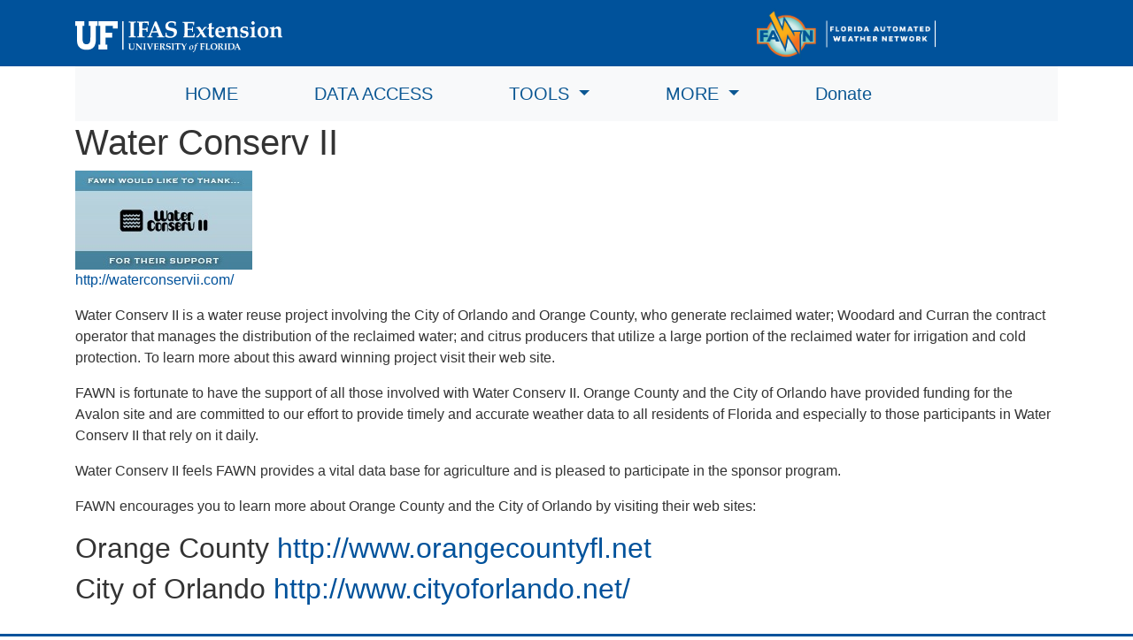

--- FILE ---
content_type: text/html; charset=UTF-8
request_url: https://fawn.ifas.ufl.edu/tour/sponsors/water_c2.php
body_size: 17916
content:
 <!DOCTYPE html>
<html lang="en">
<!--[if lt IE 7]> <html class="no-js lt-ie9 lt-ie8 lt-ie7"> <![endif]-->
<!--[if IE 7]> <html class="no-js lt-ie9 lt-ie8"> <![endif]-->
<!--[if IE 8]> <html class="no-js lt-ie9"> <![endif]-->
<!--[if gt IE 8]><!--> <html lang="en"> <!--<![endif]-->
<head>

    <meta http-equiv="Content-Type" content="text/html; charset=utf-8">
<meta name="viewport" content="width=device-width, initial-scale=1">
<meta http-equiv="X-UA-Compatible" content="IE=edge">
<!-- <link rel="stylesheet" href="https://maxcdn.bootstrapcdn.com/bootstrap/4.3.1/css/bootstrap.min.css"> -->
<link rel="stylesheet" href="https://cdn.jsdelivr.net/npm/bootstrap@4.6.1/dist/css/bootstrap.min.css" integrity="sha384-zCbKRCUGaJDkqS1kPbPd7TveP5iyJE0EjAuZQTgFLD2ylzuqKfdKlfG/eSrtxUkn" crossorigin="anonymous"><link rel="stylesheet" href="/styles/style.css">
<link rel="stylesheet" href="/styles/style.css">
<link rel="stylesheet" href="/styles/weather-icons.css">
<link rel='stylesheet' href='/styles/uf_fonts.css'>
<link rel="shortcut icon" type="image/jpg" href="/images/favicon.ico"/>
<script src="https://kit.fontawesome.com/3e54ed1785.js"></script>
<script type="text/javascript" src="https://cdnjs.cloudflare.com/ajax/libs/angular.js/1.6.5/angular.js"></script>
<script type="text/javascript" src="https://cdnjs.cloudflare.com/ajax/libs/angular.js/1.6.5/angular-animate.min.js"></script>
<!-- <script
  src="https://code.jquery.com/jquery-3.4.1.min.js"
  integrity="sha256-CSXorXvZcTkaix6Yvo6HppcZGetbYMGWSFlBw8HfCJo="
  crossorigin="anonymous"></script> -->

<script src="https://cdnjs.cloudflare.com/ajax/libs/popper.js/1.12.9/umd/popper.min.js" integrity="sha384-ApNbgh9B+Y1QKtv3Rn7W3mgPxhU9K/ScQsAP7hUibX39j7fakFPskvXusvfa0b4Q" crossorigin="anonymous"></script>
<!-- <script src="https://maxcdn.bootstrapcdn.com/bootstrap/4.0.0/js/bootstrap.min.js" integrity="sha384-JZR6Spejh4U02d8jOt6vLEHfe/JQGiRRSQQxSfFWpi1MquVdAyjUar5+76PVCmYl" crossorigin="anonymous"></script> -->
<script src="https://cdn.jsdelivr.net/npm/jquery@3.5.1/dist/jquery.min.js" integrity="sha384-ZvpUoO/+PpLXR1lu4jmpXWu80pZlYUAfxl5NsBMWOEPSjUn/6Z/hRTt8+pR6L4N2" crossorigin="anonymous"></script>
<script src="https://cdn.jsdelivr.net/npm/bootstrap@4.6.1/dist/js/bootstrap.bundle.min.js" integrity="sha384-fQybjgWLrvvRgtW6bFlB7jaZrFsaBXjsOMm/tB9LTS58ONXgqbR9W8oWht/amnpF" crossorigin="anonymous"></script>
<script type="text/javascript" src="https://cdnjs.cloudflare.com/ajax/libs/jquery-cookie/1.4.1/jquery.cookie.js"></script>
<script type="text/javascript" src="https://cdnjs.cloudflare.com/ajax/libs/jquery-browser/0.1.0/jquery.browser.js"></script>
<script type="text/javascript" src="/js/min/bootnavbar.min.js"></script>
<title>FAWN - Florida Automated Weather Network</title>


<script>
    $(function () {
        $('#main_navbar').bootnavbar();
    });
</script>

    <style type="text/css">
  p{
    line-height: 1.5;
  }
</style>
</head>
<!-- Google tag (gtag.js) -->
<script async src="https://www.googletagmanager.com/gtag/js?id=G-2RFRD90WH8"></script>
<script>
  window.dataLayer = window.dataLayer || [];
  function gtag(){dataLayer.push(arguments);}
  gtag('js', new Date());

  gtag('config', 'G-2RFRD90WH8');
</script>
<!-- Body -->
<body>

<div class="container-fluid" role="banner">
    <div class="container" >
        <div class="row">
            <!-- <div > -->
            <!-- <div class="col-5 ml-md-4 mt-4 mb-3 mt-sm-5 mt-md-5 mb-sm-1 pb-sm-3 mb-md-3 " role="desktop-banner">
                <a href="http://www.ifas.ufl.edu/">
                    <img class="img-fluid" src="/img/IFASExtWeb2013.white.svg" alt="UF IFAS Logo">
                </a>
            </div>
        
            <div class="col-4 mb-3 mt-sm-3 mt-md-3 pt-sm-3 pt-lg-2 mb-sm-1 offset-sm-1 offset-md-2" role="desktop-banner">
                <a href="#">
                    <img class="img-fluid " src="/img/FAWN_logo_2019.png" alt="FAWN Logo">
                </a>
            </div> -->

            <div class="col-5 mt-4 mb-3" role="desktop-banner">
                <a href="https://www.ifas.ufl.edu/" target="_blank">
                    <img class="img-fluid" src="/img/IFASExtWeb2013.white.svg" alt="UF IFAS Logo">
                </a>
            </div>
        
            <div class="col-6 col-md-5 col-lg-4 mt-1 offset-sm-1 offset-md-2 offset-lg-3" role="desktop-banner">
                <a href="/">
                    <img class="img-fluid" src="/img/FAWN_logo_2019.png" alt="FAWN Logo">
                </a>
            </div>
                
            <!-- </div> -->
            <div class="col-12 d-block" role="mobile-banner">
              <a href="#">
                    <img class="img-fluid " src="/img/FAWN_logo_2019_mobile-2.png" alt="FAWN Logo">
                </a>
            </div>
            
        </div>
    </div>
</div>

<div class="container-fluid" role="navigation">
    <div class="container">
        <nav class="navbar navbar-expand-lg navbar-light bg-light" id="main_navbar">
            <!-- <a class="navbar-brand" href="#">Navbar</a> -->
            <button class="navbar-toggler" type="button" data-toggle="collapse" data-target="#navbarNav"
                aria-controls="navbarNav" aria-expanded="false" aria-label="Toggle navigation">
                <span class="navbar-toggler-icon"></span>
            </button>

            <div class="collapse navbar-collapse " id="navbarNav">
                <ul class="navbar-nav nav-fill">
                    <li class="nav-item active">
                        <a class="nav-link" href="/" target="_self">
                            <!-- <img class="img-fluid" src="/img/FAWN_logo_2019.png" alt="FAWN Logo"> -->
                            HOME</a>
                        </a>
                    </li>
                    <li class="nav-item">
                        <a class="nav-link" href="/data/" target="_self">DATA ACCESS</a>
                    </li>
                    <li class="nav-item dropdown">
                        <a class="nav-link dropdown-toggle" href="/tools/" id="toolsDropdown" role="button" data-toggle="dropdown"
                            aria-haspopup="true" aria-expanded="false">
                            TOOLS
                        </a>
                        <ul class="dropdown-menu" aria-labelledby="toolsDropdown">
                            <li class="nav-item dropdown">
                                <a class="dropdown-item dropdown-toggle" href="#" id="coldProtectionSubDropdown" role="button" data-toggle="dropdown" aria-haspopup="true" aria-expanded="false">
                                    COLD PROTECTION
                                </a>

                                <ul class="dropdown-menu" aria-labelledby="coldProtectionSubDropdown">
                                    <li><a class="dropdown-item" href="/tools/coldp/" target="_blank">Cold Protection Toolkit</a></li>
                                    <li><a class="dropdown-item" href="/tools/coldp/crit_temp_select_guide_citrus.php" target="_blank">Citrus Leaf Freezing Temps</a></li>
                                    <li><a class="dropdown-item" href="/tools/freeze_alert/start.php" target="_blank">FAWN Freeze Alert System</a></li>                
                                </ul>
                            </li>
                            <li class="nav-item dropdown">
                                <a class="dropdown-item dropdown-toggle" href="#" id="irrigationSubDropdown" role="button" data-toggle="dropdown" aria-haspopup="true" aria-expanded="false">
                                    IRRIGATION
                                </a>
                                <ul class="dropdown-menu" aria-labelledby="irrigationSubDropdown">
                                    
                                    <li><a class="dropdown-item" href="/tools/et/" title="Evapotranspiration" target="_blank">Evapotranspiration (ET)</a></li>
                                   
                                    <li><a class="dropdown-item" href="/tools/irrigation/citrus/" title="Citrus Irrigation" target="_blank">Citrus Irrigation</a></li>
                                    <li><a class="dropdown-item" href="/tools/irrigation/strawberry/" title="Strawberry Irrigation" target="_blank">Strawberry Irrigation</a></li>
                                     <li><a class="dropdown-item" href="/tools/irrigation/vegetable/" title="Vegetable Irrigation Scheduler" target="_blank">Vegetable Irrigation</a></li>
                                    <li><a class="dropdown-item" href="/tools/crop_irrigation/" target="_blank">Row Crop Irrigation</a></li>
                                    <li><a class="dropdown-item" href="/tools/urban_irrigation/" title="Urban Irrigation Scheduler" target="_blank">Urban Irrigation</a></li>
                                    <!-- <li><a class="dropdown-item" href="/tools/interactive_irrigation_tool/" title="Interactive Irrigation Tool" target="_blank">Your Virtual Lawn</a></li> -->
                                    <li><a class="dropdown-item" href="/tools/irrigation_presentation/" target="_blank">Home Irrigation Presentation</a></li>
                                    <li><a class="dropdown-item" href="/tools/factsheets/" target="_blank">Fact Sheets</a></li>
                                    <li><a class="dropdown-item" href="/tools/irrigation_presentation/fawn_app_rate.pdf"title="Application Rate Worksheet" target="_blank">Application Rate Worksheet</a></li>                
                                </ul>
                            </li>
                            
                            <li class="nav-item dropdown">
                                <a class="dropdown-item dropdown-toggle" href="#" id="climateToolsSubDropdown" role="button" data-toggle="dropdown" aria-haspopup="true" aria-expanded="false">
                                    CLIMATE
                                </a>
                                <ul class="dropdown-menu" aria-labelledby="climateToolsSubDropdown">

                                    <li><a class="dropdown-item" href="http://agroclimate.org/forecasts/seasonal-forecast/" target="_blank">Seasonal Forecast &raquo;</a></li>
                                    <li><a class="dropdown-item" href="http://agroclimate.org/forecasts/precipitation-short-term-forecast/" target="_blank">Short Term Precipitation Forecast &raquo;</a></li>
                                    <li><a class="dropdown-item" href="http://agroclimate.org/tools/freeze-risk-probabilities/" target="_blank">Freeze Risk Probabilities &raquo;</a></li>
                                    <li><a class="dropdown-item" href="http://agroclimate.org/tools/Chill-Hours-Calculator/" target="_blank">Chill Hours calculator &raquo;</a></li>
                                   
                                    <li><a class="dropdown-item" href="http://agroclimate.org/tools/cooling-and-heating-degree-days-calculator/" target="_blank">Cooling/Growing Degree Days Calculator &raquo;</a></li>
                                    <li><a class="dropdown-item" href="http://agroclimate.org/tools/arid/" target="_blank">Agricultural Reference Index for Drought &raquo;</a></li>
                                    <li><a class="dropdown-item" href="http://agroclimate.org/tools/cas/" title="Citrus Advisory System" target="_blank">Citrus Advisory System &raquo;</a></li>
                                    <li><a class="dropdown-item" href="http://agroclimate.org/tools/" target="_blank">More &raquo;</a></li>                   
                                </ul>
                            </li>
                            <li><a class="dropdown-item" href="/tools/pesticide/" title="Citrus Pesticide Tool" target="_blank">Citrus Pesticide Tool</a></li>
                            
                        </ul>
                    </li>
                    <li class="nav-item dropdown">
                        <a class="nav-link dropdown-toggle" href="#" id="moreDropdown" role="button" data-toggle="dropdown"
                            aria-haspopup="true" aria-expanded="false">
                            MORE
                        </a>
                        <ul class="dropdown-menu" aria-labelledby="moreDropdown">
                            
                            <li class="nav-item">
                              <a class="dropdown-item" href="/about.php">About FAWN</a>
                            </li>
                            <li>
                                <a class="dropdown-item" href="/tour/fawn_info/" target="_blank">Technical Information</a>
                            </li>
                            <li>
                                <a class="dropdown-item" href="/tour/sponsors/sponsors.php" title="Sponsors" target="_blank">Supporters</a>
                            </li>
                            <!-- <li>
                                <a class="dropdown-item" href="https://www.facebook.com/fawn.uf" title="Facebook" target="_blank">Facebook
                                </a>
                            </li> -->
                            <li>
                                <a class="dropdown-item" href="https://twitter.com/uf_fawn" title="Twitter" target="_blank">Twitter
                                </a>
                            </li>  
                            
                        </ul>
                    </li>
                    <li class="nav-item">
                        <!-- <a class="nav-link" href="/freeze_outlook/IFAS_FAWN_Freeze_Outlook.pdf" target="_blank">Freeze Outlook<sup class="text-danger"><i>new!</i></sup></a>
                         -->
                         <a class="nav-link" href="https://www.uff.ufl.edu/giving-opportunities/016277-fawn-florida-automated-weather-network/" target="_blank">Donate</a>
                         
                    </li>
                </ul>
            </div>
        </nav>
    </div>
</div>
        

<!--Main Begins-->
<div class="container">
	<div class="row">
		<div class="col col-12">
			
<main>
  <h1>Water Conserv II</h1>
  <img src="images/waterConserv.jpg" class="ining" alt="water conserv"/>
  
  <p class="smp"><a href="http://waterconservii.com/">http://waterconservii.com/</a></p>
  <p>Water Conserv II is a water reuse project involving the City of Orlando and Orange County, who generate reclaimed water; Woodard and Curran the contract operator that manages the distribution of the reclaimed water; and citrus producers that utilize a large portion of the reclaimed water for irrigation and cold protection. To learn more about this award winning project visit their web site.</p>

  <p>FAWN is fortunate to have the support of all those involved with Water Conserv II. Orange County and the City of Orlando have provided funding for the Avalon site and are committed to our effort to provide timely and accurate weather data to all residents of Florida and especially to those participants in Water Conserv II that rely on it daily.</p>

  <p>Water Conserv II feels FAWN provides a vital data base for agriculture and is pleased to participate in the sponsor program.</p>

  <p>FAWN encourages you to learn more about Orange County and the City of Orlando by visiting their web sites:</p>
  <h2>Orange County <a href="http://www.orangecountyfl.net/">http://www.orangecountyfl.net</a></h2>
  <h2>City of Orlando <a href="http://www.cityoforlando.net/">http://www.cityoforlando.net/</a></h2>
  </main>
		</div>
	</div>
</div>
<!--Main ends-->

<span class="clearing"></span>    
</div><!--/#container. ps start of container is in header.php -->
</body>
<footer class="footer">
    <div class="container">
        <div class="col-12 mb-3">
            <a href="http://www.ufl.edu/" target="_blank">
                <img src="/img/UF-logo.png" alt="UF-logo">
            </a>
        </div>
        <div class="col-12 pl-0 p-0">
            <ul class="footer-links text-white">
                <li><a href="mailto:info@fawn.ifas.ufl.edu""><small>Site Feedback</small></a></li>
                <li><small>&copy; 2026</small></li>
                <li><small>IFAS/IT</small></li>
                <!-- <li>IFAS Extension</li> -->
                <li><small>University of Florida, Institute of Food and Agricultural Sciences</small></li>
            </ul>
        </div>
        <div class="col-12 d-none d-sm-block pl-0 p-0">
            <ul class="footer-links text-white">
                <li><small>1445 Date Palm Drive, P.O Box 110350, Gainesville, Fl 32611</small></li>
                <li><small>352-392-0429</small></li>
                <!-- <li><small>Fax: (352)294-3197</small></li> -->
                <li><small>Analytics (<a href="http://www.google.com/intl/en_ALL/privacypolicy.html" target="_blank">Google Privacy Policy</a>)</small></li>
                <li><small>Policies: <a href="https://accessibility.ufl.edu/" target="_blank">Disability Services</a></small></li>
                <li><small><a href="https://privacy.ufl.edu/policies/onlineinternet-privacy-policy-/" target="_blank">UF Privacy</a></small></li>
                <li><small><a href="https://privacy.ufl.edu/guidance/social-security-numbers--/" target="_blank">SSN Privacy</a></small></li>

            </ul>
        </div>
        <div class="col-12 d-none d-sm-block pl-0">
            <ul class="footer-links">
                <li><small>Last Modified: 18 Apr 2020</small></li>
                
            </ul>
        </div>
    </div>
</footer>


 <script type="text/javascript" src="https://ssl.google-analytics.com/ga.js"></script>
<script type="text/javascript">
if (window._gat) {
    var pageTracker = _gat._getTracker("UA-3977705-1");
    pageTracker._initData();
    pageTracker._trackPageview();    
}
</script>
</html>

--- FILE ---
content_type: text/css
request_url: https://fawn.ifas.ufl.edu/styles/style.css
body_size: 9585
content:
div[role="banner"]{
	background-color: #00529b;
}
div[role="desktop-banner"]{
  display: none !important;
}
div[role="mobile-banner"]{
  display: block !important;

}
div[role="mobile-banner"] img{
  height: 74px;

}
div[role="navbar"]{
  background-color: #f8f9fa!important;
}
.breadcrumb-item a, h3 a{
  color: #00529b !important;
}
a {
  color: #00529b !important;
}
body{
  color: #333;
	background-color: #ffffff;
}
p{
  line-height: 1.5;
}
.btn-primary{
  background-color: #de7b1e !important;
  border-color: #de7b1e !important;
}
.btn-light{
  background-color: #eee !important;
  border-color: #eee !important;
}
.btn-light:hover{
  background-color: #f8f9fa !important;
  border-color: #f8f9fa !important;
}
.font-xsmall{
  font-size: x-small;
}
.bg-forecastyellow{
  background-color: #d2cfba;
}
.bg-lightyellow{
  background-color: #F0EFE8;
}
.bg-blue{
  background-color: #00529b;
}
.bg-orange{
	background-color: #de7b1e;
}
.bg-green{
  background-color: #6EC8BF;
}
.bg-lightgreen{
  background-color: #D4ECEE;
}
.bg-lightorange{
  background-color: #EC8025;
}
.bg-lightgrey{
  background-color: #EC8025 !important;
}
.bg-lightblue{
  /*background-color: #5984b7;*/
  background-color: #6C9AC3;
}
.text-light-blue{
  color: #6b99c2;
}
.text-orange{
  color: #de7b1e !important;
}
.text-orange:hover{
  color: #d04d0E;
}
.text-blue a{
  color: #00529b !important;
}
.text-blue a.active{
  background-color: #00529b !important;
  color: #ffffff !important;
}
.text-black a{
  color: #333 !important;
}
.text-white a{
  color: #ffffff !important;
}
.height-110{
  height: 110px !important;
}
.height-370{
  height: 370px !important;
}
.font-size-6{
  font-size: 6rem;
}
.font-size-5{
  font-size: 5rem;
}
.font-size-4{
  font-size: 4rem;
}
.font-size-3{
  font-size: 3rem;
}
.font-size-2{
  font-size: 2rem;
}
.font-size-1-half{
font-size: 1.5rem;
}
.font-size-1{
  font-size: 1rem;
}
.font-size-half{
  font-size: 0.8rem;
}
.text-uf-blue{
  color: #0021a5;
}
.text-blue{
  color: #00529b;
}
#wrapper {
    /*display: -webkit-box;*/
    /*display: -ms-flexbox;*/
    display: flex;
}

#wrapper #content-wrapper {
  /*overflow-x: hidden;*/
  width: 100%;
  
}

.dropdown-menu {
    margin-top: 0;
}
.dropdown-menu .dropdown-toggle::after {
    vertical-align: middle;
    border-left: 4px solid;
    border-bottom: 4px solid transparent;
    border-top: 4px solid transparent;
}
.dropdown-menu .dropdown .dropdown-menu {
    left: 100%;
    top: 0%;
    margin:0 20px;
    border-width: 0;
}
.dropdown-menu li a{
  text-align: left !important;
}
.dropdown-menu > li a:hover,
.dropdown-menu > li.show {
  background: #ffffff;
  color: #fd7e14;
}
.dropdown-menu > li.show > a{
  color: #fd7e14;
}

/*.navbar .dropdown-menu a{
  color: #292929 !important;
}
.navbar .nav-link {
  color: #292929 !important;
}*/

#navbarNav a {
  font-size: 125%;
  color: #0B5793 !important;
  font-weight: 500;
}
.dropdown-item {
  font-size: 80% !important;
}
#navbarNav  a:hover{
  /*background-color: #ffffff !important;*/
  color: #fd7e14 !important;
}
.sidebar a{
  color: #ffffff !important;
}
.sidebar {
  width: 100px !important;
  background-color: #0B5793;
  min-height: calc(100vh - 56px);
  margin-top: 0.25rem;

}

.sidebar .nav-item:last-child {
  margin-bottom: 1rem;
}

.sidebar .nav-item .nav-link {
  text-align: center;
  padding: 0.75rem 1rem;
  width: 90px;
}

.sidebar .nav-item .nav-link span {
  /*font-size: 1.5rem;*/
  display: block;
}

.sidebar .nav-item .dropdown-menu {
  position: absolute !important;
  -webkit-transform: none !important;
  transform: none !important;
  left: calc(90px + 0.5rem) !important;
  margin: 0;
}

.sidebar .nav-item .dropdown-menu.dropup {
  bottom: 0;
  top: auto !important;
}

.sidebar .nav-item.dropdown .dropdown-toggle::after {
  display: none;
}

.sidebar .nav-item .nav-link {
  color: rgba(255, 255, 255);
}

.sidebar .nav-item .nav-link:active, .sidebar .nav-item .nav-link:focus, .sidebar .nav-item .nav-link:hover {
  color: rgba(255, 255, 255, 0.75);
}
.sidebar .nav-item.highlight{
  background: #eeeeee !important;
}
.sidebar .nav-item.highlight .nav-link{
  color: #00529b !important;
  
}
/*.sidebar .nav-item.highlight*/

.sidebar.toggled {
  width: 0 !important;
  overflow: hidden;
}

.footer{

    width: 100%;
    padding: 1rem 0;
    margin-top:  1.5rem;
    /*background-color: #0021a5;*/
    background-color: #00529b;
    text-align: left;
    font-size: 1rem;
}
.footer a{
    font-weight: 500;
    color: #fafafa;

}
.footer a:hover{
    color: #a9a9a9;
    cursor: pointer;
}
.footer p{
    margin-bottom: 0;
}
.footer-links{
    padding-left: 0px;
    margin-bottom: 0.5rem;
}
.footer-links li{
    display: inline-block;

    padding-right: 0.4rem;
    padding-left: 0.4rem;
    border-right:  1px solid #a9a9a9;
    color: #fafafa;
}
.footer-links li:last-child{
    border-right: 0px !important;
}

.border-varies{
  border-top: 1px solid #dee2e6!important;
}
/*// Extra small devices (portrait phones, less than 576px)
// No media query since this is the default in Bootstrap

// Small devices (landscape phones, 576px and up)*/
#sticky-footer{
  text-align: center;
}

/*#sticky-footer li:not(.ng-hide):nth-last-of-type(1):first-child {
    width: 100% !important;
}
#sticky-footer li:not(.ng-hide):nth-last-of-type(2):first-child,
#sticky-footer li:not(.ng-hide):nth-last-of-type(2):first-child ~ li:not(.ng-hide){
    width: 50% !important;
}
#sticky-footer li:not(.ng-hide):first-child:nth-last-of-type(3),
#sticky-footer li:not(.ng-hide):first-child:nth-last-of-type(3) ~ li:not(.ng-hide){
    width: 33.3% !important;
}
#sticky-footer li:not(.ng-hide):first-child:nth-last-of-type(4),
#sticky-footer li:not(.ng-hide):first-child:nth-last-of-type(4) ~ li:not(.ng-hide) {
    width: 25% !important;
}
#sticky-footer li:not(.ng-hide):first-child:nth-last-of-type(5),
#sticky-footer li:not(.ng-hide):first-child:nth-last-of-type(5) ~ li:not(.ng-hide){
    width: 20% !important;
}
#sticky-footer li:not(.ng-hide):first-child:nth-last-of-type(6),
#sticky-footer li:not(.ng-hide):first-child:nth-last-of-type(6) ~ li:not(.ng-hide) {
    width: 16.6% !important;
}*/
#sticky-footer .nav-item .nav-link{
  /*width: 40px !important;*/
  padding: 0 5px !important;
  font-size: 50% !important;
}
#sticky-footer .nav-item .nav-link span{
  /*width: 40px !important;*/
  word-wrap: break-word;
}
@media (max-width: 576px) {
	#map-container{
    display: none;
  }
}
@media (min-width: 374px) {

  #sticky-footer .nav-item .nav-link{
    font-size: 80% !important;
  }
  #graphic_forecast, #NWSforecast,#cropTables{
    width: 400px !important;
  }
}
@media (min-width: 576px) {
  #graphic_forecast, #NWSforecast,#cropTables{
    width: 500px !important;
  }

  div[role="desktop-banner"]{
    display: block !important;
  }
  div[role="mobile-banner"]{
    display: none !important;
  }
  img[alt="FAWN Logo"]{
    height: 70px !important;
  }
  /*img[alt="FAWN Logo"]{
    height: 30px !important;
  }*/
  img[alt="UF IFAS Logo"]{
    height: 35px !important;

  }

  .height-100{
        height: 100px;
    }
    .height-70{
        height: 70px;
    }
}
@media (min-width: 768px) {
  .dropdown-menu .dropdown .dropdown-menu {
        margin:0;
        border-width: 1px;
    }
  #navbarNav>ul{
    width: 80%;
    margin-left: 100px;
    margin-right: 100px;
  }
  
  #graphic_forecast, #NWSforecast,#cropTables{
    width: 600px !important;
  }


}

/*// Large devices (desktops, 992px and up)*/
@media (min-width: 992px) {


  .sidebar {
    width: 300px !important;
  }
  .sidebar .nav-item .nav-link {
    display: block;
    width: 100%;
    text-align: center;
    padding: 1rem;
    width: 250px;
  }
  .sidebar .nav-item .nav-link span {
    font-size: 1.1rem;
    display: inline;
  }
  .sidebar .nav-item .dropdown-menu {
    position: static !important;
    margin: 0 1rem;
    top: 0;
  }
  .sidebar .nav-item.dropdown .dropdown-toggle::after {
    display: inline-block;
  }
  .sidebar.toggled {
    overflow: visible;
    width: 90px !important;
  }
  .sidebar.toggled .nav-item:last-child {
    margin-bottom: 1rem;
  }
  .sidebar.toggled .nav-item .nav-link {
    text-align: center;
    padding: 0.75rem 1rem;
    width: 90px;
  }
  .sidebar.toggled .nav-item .nav-link span {
    font-size: 0.65rem;
    display: block;
  }
  .sidebar.toggled .nav-item .dropdown-menu {
    position: absolute !important;
    -webkit-transform: none !important;
    transform: none !important;
    left: calc(90px + 0.5rem) !important;
    margin: 0;
  }
  .sidebar.toggled .nav-item .dropdown-menu.dropup {
    bottom: 0;
    top: auto !important;
  }
  .sidebar.toggled .nav-item.dropdown .dropdown-toggle::after {
    display: none;
  }

  .border-varies{
    border-right: 1px solid #dee2e6!important;
  }
  .border-lg-right{
    border-right: 1px solid #dee2e6!important;
  }
  .nav-link{
    text-align: left !important;
  }
  .nav-link i{
    padding-right: 1px;
  }
  #graphic_forecast, #NWSforecast,#cropTables{
    width: 700px !important;
  }
}

/*// Extra large devices (large desktops, 1200px and up)*/
@media (min-width: 1200px) {
  .ml-xl-6, .mx-xl-6 {
    margin-left: 5rem !important;
  }
  .ml-xl-7, .mx-xl-7 {
    margin-left: 6rem !important;
  }
  .ml-xl-7, .mx-xl-8 {
    margin-left: 7rem !important;
  }
  .ml-xl-7, .mx-xl-9 {
    margin-left: 8rem !important;
  }
  .ml-xl-10, .mx-xl-10 {
    margin-left: 9rem !important;
  }
  #forecast-row h6{
    font-size: 100%
  }
  #graphic_forecast, #NWSforecast,#cropTables{
    width: 800px !important;
  }
}

/*@media(min-width: 1440px){
  #station_photos{
    margin-left: -80px !important;
  }
}

@media (min-width: 2000px){

  #station_photos{
    margin-left: -110px !important;
  }
}*/

--- FILE ---
content_type: application/javascript
request_url: https://fawn.ifas.ufl.edu/js/min/bootnavbar.min.js
body_size: 558
content:
!function(n){var o=960;n.fn.bootnavbar=function(){n(document).width()>=o&&n(this).find(".dropdown").hover(function(){n(this).addClass("show"),n(this).find(".dropdown-menu").first().addClass("show").addClass("animated fadeIn").one("animationend oAnimationEnd mozAnimationEnd webkitAnimationEnd",function(){n(this).removeClass("animated fadeIn")})},function(){n(this).removeClass("show"),n(this).find(".dropdown-menu").first().removeClass("show")}),n(".dropdown-menu a.dropdown-toggle").on("click",function(o){return n(this).next().hasClass("show")||n(this).parents(".dropdown-menu").first().find(".show").removeClass("show"),n(this).next(".dropdown-menu").toggleClass("show"),n(this).parents("li.nav-item.dropdown.show").on("hidden.bs.dropdown",function(o){n(".dropdown-submenu .show").removeClass("show")}),!1})}}(jQuery);

--- FILE ---
content_type: image/svg+xml
request_url: https://fawn.ifas.ufl.edu/img/IFASExtWeb2013.white.svg
body_size: 24373
content:
<svg id="Layer_1" data-name="Layer 1" xmlns="http://www.w3.org/2000/svg" viewBox="0 0 307.15 46.01"><defs><style>.cls-1{fill:#fff;}</style></defs><title>IFASExtWeb2013.white</title><polygon class="cls-1" points="69.58 0 69.58 42.54 71.54 42.54 71.54 0 69.58 0 69.58 0"/><polygon class="cls-1" points="44.96 34.99 44.96 24.22 54.88 24.22 54.88 17.12 44.96 17.12 44.96 7.05 55.86 7.05 55.86 10.96 63.05 10.96 63.05 0.01 34.27 0.01 34.27 7.05 36.96 7.05 36.96 34.99 34.27 34.99 34.27 42.09 47.56 42.09 47.56 34.99 44.96 34.99 44.96 34.99"/><path class="cls-1" d="M182.81,399.28V380.14h2.66v-7H172.15v7h2.6V396.9c0,7-.81,10.4-5.86,10.4S163,403.92,163,396.9V380.14h2.58v-7H152.29v7h2.64v19.13c0,4.18,0,7.6,2,10.68,2.2,3.48,6.2,5.69,12,5.69,10.26,0,13.91-5.34,13.91-16.37Z" transform="translate(-152.29 -373.09)"/><path class="cls-1" d="M312.13,397.13v-.9a8.16,8.16,0,0,0,1.63-1q.1-.69.17-2.26.13-2.85.13-4.14v-7.46q0-.43-.05-3.23a8.63,8.63,0,0,0-.23-2.29.55.55,0,0,0-.25-.25,9.25,9.25,0,0,0-2.39-.3v-1.27l3.85,0h2.19q2.27,0,5.06,0l3.37-.08c.4,0,1.2,0,2.42.07a2.39,2.39,0,0,1,.55.1l.12.21-.32,2.39c0,.16-.07,1-.16,2.39H326.9a14.88,14.88,0,0,0-.15-2.4.6.6,0,0,0-.2-.33,4,4,0,0,0-1.32-.27,29.36,29.36,0,0,0-3.21-.18q-1.47,0-3,.12a40.65,40.65,0,0,0-.23,4.79v3.43q1.13.08,2.35.08l2.75-.07a3.05,3.05,0,0,0,1.05-.12.62.62,0,0,0,.24-.35,8.47,8.47,0,0,0,.23-2.11h1.34l-.08,3.65.08,3.63h-1.34a6,6,0,0,0-.25-2.37,1,1,0,0,0-.72-.41,19.29,19.29,0,0,0-3-.18,25.44,25.44,0,0,0-2.68.12v7q0,1.16,0,2,1.34.11,3.18.12t3.3-.12a5.32,5.32,0,0,0,1.86-.34.61.61,0,0,0,.21-.3,17.58,17.58,0,0,0,.63-3h1.36a51,51,0,0,0-.37,5.4l-.21.21a29.16,29.16,0,0,1-3,.12l-2.67-.06q-3.95-.06-5.44-.06Z" transform="translate(-152.29 -373.09)"/><path class="cls-1" d="M331.24,395.84a3.09,3.09,0,0,0,1.56-.33,54,54,0,0,0,4.51-5.5l-2.16-3.58-.83-1.39a8.84,8.84,0,0,0-.88-1.14,1.74,1.74,0,0,0-.5-.39,1.37,1.37,0,0,0-.56-.11,8.45,8.45,0,0,0-.93.08l-.27-1.24c1.77-.33,3.42-.7,5-1.09a8,8,0,0,1,1.47,1.55,43.55,43.55,0,0,1,2.39,3.94q1.08-1.36,1.72-2.29l1.91-2.82,1.34,0,1.87,0v1.29a5.81,5.81,0,0,0-1.2.16,4,4,0,0,0-.94.8q-.7.7-2.32,2.66L341,388.15l2.4,4.15a31.22,31.22,0,0,0,1.74,2.79,1.58,1.58,0,0,0,.51.53,7.21,7.21,0,0,0,1.23.23v1.29q-1.23,0-3.31,0-1.2,0-1.91,0c-.25-.35-.62-.94-1.11-1.76l-1-1.62-1.28-2.22c-1.1,1.47-1.78,2.4-2,2.78q-.74,1.08-1.87,2.82l-1.44,0-1.66,0Z" transform="translate(-152.29 -373.09)"/><path class="cls-1" d="M347.89,384.5v-.75l1.49-.93a7.9,7.9,0,0,0,.7-.49v-2.22c0-.79,0-1.78-.13-3,1.07-.35,1.77-.59,2.09-.71l2.11-1,.43.33-.17,1.73-.12,1.91-.15,2.9h.55a24.8,24.8,0,0,0,3.33-.17l-.28,2.24a2,2,0,0,1-.37,0l-1.63,0h-1.61v5.54q0,2.55.05,3a1.76,1.76,0,0,0,.55,1.22,2.06,2.06,0,0,0,1.42.44,6.25,6.25,0,0,0,.9,0c.23,0,.52-.08.87-.16l.27.67-.6.6L356.33,397a5.29,5.29,0,0,1-1.15.37,5.61,5.61,0,0,1-1,.09,4.39,4.39,0,0,1-3-1A3.17,3.17,0,0,1,350,394l.08-5.48v-4.1h-.45Q348.72,384.45,347.89,384.5Z" transform="translate(-152.29 -373.09)"/><path class="cls-1" d="M373.48,394.58l-.73,1.63a11,11,0,0,1-2.8,1.23,9.77,9.77,0,0,1-2.45.28,9.88,9.88,0,0,1-2.89-.38,6.87,6.87,0,0,1-2.14-1,7,7,0,0,1-1.56-1.63,6.41,6.41,0,0,1-1-2.22,13.12,13.12,0,0,1,.28-6.63,4.42,4.42,0,0,1,.93-1.73,13.94,13.94,0,0,1,1.72-1.24,17.14,17.14,0,0,1,2-1.19,6.72,6.72,0,0,1,2.73-.51,6.57,6.57,0,0,1,3.65.93,5.1,5.1,0,0,1,2,2.37,9.25,9.25,0,0,1,.59,3.5c0,.31,0,.61,0,.9a12.28,12.28,0,0,1-1.26.3,12.66,12.66,0,0,1-1.53.23c-.83.07-1.92.11-3.28.12l-2.26,0-.48,0H364a6.12,6.12,0,0,0,1.62,4.14,5,5,0,0,0,3.68,1.52A6.88,6.88,0,0,0,371,395a11.45,11.45,0,0,0,2.09-.85Zm-3.95-6.88a6.21,6.21,0,0,0-.71-3.69,2.48,2.48,0,0,0-2.06-1,2.6,2.6,0,0,0-2.14,1.09,5.73,5.73,0,0,0-.8,3.63,24.72,24.72,0,0,0,3.27.15A16.62,16.62,0,0,0,369.54,387.7Z" transform="translate(-152.29 -373.09)"/><path class="cls-1" d="M394.79,395.9v1.23q-2.26-.12-3.69-.12-1.65,0-2.86.12l-.3-.3q0-.35.21-2.87l.08-2.72v-1.31a20.2,20.2,0,0,0-.22-3.81,2.62,2.62,0,0,0-.92-1.47,2.89,2.89,0,0,0-1.86-.56,3.18,3.18,0,0,0-1.92.56,2.55,2.55,0,0,0-1,1.12,14.48,14.48,0,0,0-.1,2.65v2.78q0,1.21.08,3a3,3,0,0,0,.13,1,.58.58,0,0,0,.21.26,2.35,2.35,0,0,0,.77.25l1.38.13v1.29q-1.8-.07-4.43-.07-3,0-4.71.07v-1.29a5.93,5.93,0,0,0,1.79-.18.62.62,0,0,0,.35-.28,3,3,0,0,0,.18-1.19l.07-1.47c0-.31,0-.81,0-1.5V389q0-1.47-.08-3.57a4.25,4.25,0,0,0-.14-1.2.54.54,0,0,0-.29-.21,9.23,9.23,0,0,0-1.89-.17v-1.29q3-.51,4-.76a13.72,13.72,0,0,0,2.14-.8l.45.2v2.67l3-2.42a5.85,5.85,0,0,1,.92-.29,5.55,5.55,0,0,1,1-.08,6.74,6.74,0,0,1,2.66.4,4.16,4.16,0,0,1,1.5,1.12,4.41,4.41,0,0,1,.86,1.52,8.91,8.91,0,0,1,.25,2.47q0,1.9,0,2.41c0,.13,0,.29,0,.48l0,1.71q0,2.81.09,3.48a1.36,1.36,0,0,0,.3.86,1.9,1.9,0,0,0,1,.24Z" transform="translate(-152.29 -373.09)"/><path class="cls-1" d="M396.91,391.91h1.33q.09,1.86.17,2.34A4.94,4.94,0,0,0,400,395.6a4.56,4.56,0,0,0,2.05.44,3.46,3.46,0,0,0,2.39-.75,2.35,2.35,0,0,0,.83-1.81,2.23,2.23,0,0,0-.27-1.15,2.41,2.41,0,0,0-1.1-.84,22.28,22.28,0,0,0-2.48-.63,12.1,12.1,0,0,1-2.78-.88,3.44,3.44,0,0,1-1.47-1.43,4.49,4.49,0,0,1-.53-2.23,4.85,4.85,0,0,1,1.72-3.8,7.28,7.28,0,0,1,5-1.51,12.39,12.39,0,0,1,2.47.23,8,8,0,0,1,2,.7l.05.17c-.07.38-.12.78-.15,1.18s-.08,1.34-.15,2.82l-1.29,0c0-.12,0-.33-.05-.62a9.89,9.89,0,0,0-.2-1.45,3.18,3.18,0,0,0-1.27-1,4.29,4.29,0,0,0-1.76-.34,3.34,3.34,0,0,0-2.18.63,1.9,1.9,0,0,0-.77,1.51,1.76,1.76,0,0,0,1.38,2,24.87,24.87,0,0,0,2.51.56,18.18,18.18,0,0,1,2.46.57,4.28,4.28,0,0,1,1.46.88,3.55,3.55,0,0,1,.84,1.32,5,5,0,0,1,.29,1.74,5.33,5.33,0,0,1-1.91,4.16,7.85,7.85,0,0,1-5.38,1.7,12.2,12.2,0,0,1-2.25-.21,19.85,19.85,0,0,1-2.67-.75l-.18-.25c.09-.85.14-1.46.17-1.81Z" transform="translate(-152.29 -373.09)"/><path class="cls-1" d="M411,397.13v-1.23a8.1,8.1,0,0,0,2.12-.29.77.77,0,0,0,.33-.59,37.33,37.33,0,0,0,.17-4.7,57.18,57.18,0,0,0-.15-5.91.65.65,0,0,0-.22-.43,6.35,6.35,0,0,0-2.25-.23v-1.26a33.89,33.89,0,0,0,3.78-.55,19.1,19.1,0,0,0,2.79-.9l.4.22q-.2,2.59-.2,4.86v5.64a22.41,22.41,0,0,0,.13,3.42.53.53,0,0,0,.26.4,7,7,0,0,0,2.17.28v1.29q-2.35-.07-5.12-.07Q412.83,397.07,411,397.13Zm4.55-24a2.43,2.43,0,0,1,1.79.75,2.57,2.57,0,0,1,0,3.6,2.52,2.52,0,0,1-3.58,0,2.56,2.56,0,0,1,0-3.6A2.43,2.43,0,0,1,415.56,373.13Z" transform="translate(-152.29 -373.09)"/><path class="cls-1" d="M422.26,389.31a10,10,0,0,1,1-4.67,6.21,6.21,0,0,1,2.88-2.78,10.1,10.1,0,0,1,4.48-.94,7.87,7.87,0,0,1,5.83,2,8,8,0,0,1,2,5.88,11.65,11.65,0,0,1-.58,3.88,7.19,7.19,0,0,1-1.56,2.64,7.26,7.26,0,0,1-2.05,1.52,9.66,9.66,0,0,1-4.15.86,7.6,7.6,0,0,1-5.78-2.13Q422.26,393.46,422.26,389.31Zm4.59-.79q0,4.41,1.29,6.29A2.81,2.81,0,0,0,430.6,396a2.67,2.67,0,0,0,2.16-.94q1.06-1.26,1.06-4.87a19.36,19.36,0,0,0-.42-4.35,4.71,4.71,0,0,0-1.24-2.53,2.92,2.92,0,0,0-2-.71,3,3,0,0,0-1.74.52,3.35,3.35,0,0,0-1.16,1.76A11.93,11.93,0,0,0,426.85,388.51Z" transform="translate(-152.29 -373.09)"/><path class="cls-1" d="M459.44,395.9v1.23q-2.26-.12-3.69-.12-1.65,0-2.86.12l-.3-.3q0-.35.21-2.87l.08-2.72v-1.31a20.16,20.16,0,0,0-.22-3.81,2.61,2.61,0,0,0-.92-1.47,2.89,2.89,0,0,0-1.86-.56,3.17,3.17,0,0,0-1.92.56,2.54,2.54,0,0,0-1,1.12,14.17,14.17,0,0,0-.1,2.65v2.78q0,1.21.08,3a3.18,3.18,0,0,0,.13,1,.59.59,0,0,0,.22.26,2.35,2.35,0,0,0,.77.25l1.38.13v1.29q-1.8-.07-4.43-.07-3,0-4.71.07v-1.29a6,6,0,0,0,1.79-.18.62.62,0,0,0,.35-.28,3,3,0,0,0,.18-1.19l.07-1.47q0-.46,0-1.5V389q0-1.47-.08-3.57a4.21,4.21,0,0,0-.14-1.2.53.53,0,0,0-.29-.21,9.25,9.25,0,0,0-1.89-.17v-1.29q3-.51,4-.76a13.63,13.63,0,0,0,2.14-.8l.45.2v2.67l3-2.42a5.8,5.8,0,0,1,.92-.29,5.53,5.53,0,0,1,1-.08,6.72,6.72,0,0,1,2.66.4,4.17,4.17,0,0,1,1.5,1.12,4.38,4.38,0,0,1,.86,1.52,8.91,8.91,0,0,1,.25,2.47c0,1.27,0,2.07,0,2.41,0,.13,0,.29,0,.48l0,1.71q0,2.81.09,3.48a1.35,1.35,0,0,0,.3.86,1.9,1.9,0,0,0,1,.24Z" transform="translate(-152.29 -373.09)"/><path class="cls-1" d="M230.75,406.68v-.55l2.15,0,.89,0,.89,0h.25v.55a2.07,2.07,0,0,0-.91.12.32.32,0,0,0-.13.23,10.59,10.59,0,0,0-.09,1.81v2.31c0,.81,0,1.31,0,1.5a2.16,2.16,0,0,0,.31,1,1.74,1.74,0,0,0,.77.62,3.2,3.2,0,0,0,1.32.24,3,3,0,0,0,1.47-.32,1.83,1.83,0,0,0,.78-.82,5.27,5.27,0,0,0,.23-1.92v-1.35c0-1.17,0-1.88,0-2.13a3.85,3.85,0,0,0-.09-1,.31.31,0,0,0-.15-.16,2.57,2.57,0,0,0-1-.13v-.55l1.43,0h.18l1.47,0v.55a1.8,1.8,0,0,0-.78.1.37.37,0,0,0-.13.2,9.64,9.64,0,0,0-.1,1.34c0,.79,0,1.42,0,1.88v1.56a8.72,8.72,0,0,1-.09,1.23,2.89,2.89,0,0,1-.35,1.08,2.77,2.77,0,0,1-.74.81,3.28,3.28,0,0,1-1.13.55,5.57,5.57,0,0,1-1.52.19,6.3,6.3,0,0,1-1.88-.27,3.06,3.06,0,0,1-1-.53,2.41,2.41,0,0,1-.62-.75,2.38,2.38,0,0,1-.26-.8q0-.24,0-1.28v-3q0-.93,0-1.67a1.36,1.36,0,0,0-.08-.42.56.56,0,0,0-.17-.17Z" transform="translate(-152.29 -373.09)"/><path class="cls-1" d="M241.46,414.83a6.23,6.23,0,0,0,.89-.07.29.29,0,0,0,.12-.08.53.53,0,0,0,.08-.24q0-.25.09-1.22,0-.55,0-1.43v-2.13l0-1.93a4.22,4.22,0,0,0,0-.63.5.5,0,0,0-.1-.21.44.44,0,0,0-.21-.11,6.59,6.59,0,0,0-.84-.09v-.56l1.24,0,1,0,.61,0q1.36,1.78,3.3,4.11,1.4,1.68,2.32,2.62v-1.53q0-3.57-.08-4.19a.46.46,0,0,0-.12-.32,2.46,2.46,0,0,0-1-.13v-.56q.81,0,1.48,0c.44,0,1,0,1.69,0v.56a2.64,2.64,0,0,0-1,.12.18.18,0,0,0-.07.1,7.51,7.51,0,0,0-.13,1.51c0,.79,0,1.37,0,1.75q0,4.41.09,5.35l-.09.06-1.13-.17q-2.14-2.39-6.07-7.18v3.3c0,.69,0,1.4,0,2.14a5.09,5.09,0,0,0,.08.93.26.26,0,0,0,.09.13.46.46,0,0,0,.22.07,6,6,0,0,0,.63.05h.13v.54l-1.43,0c-.43,0-1,0-1.75,0Z" transform="translate(-152.29 -373.09)"/><path class="cls-1" d="M257.09,406.13v.58a6.52,6.52,0,0,0-.8.05.45.45,0,0,0-.18.07.23.23,0,0,0-.07.11,1.57,1.57,0,0,0-.07.43c0,.12,0,.33,0,.65q0,1.63,0,1.75v2.67l0,1.21a3.57,3.57,0,0,0,.07.89.28.28,0,0,0,.09.14.52.52,0,0,0,.2.08,6,6,0,0,0,.79,0v.58q-1.08,0-2.31,0-1.07,0-1.9,0v-.58l.8,0a.39.39,0,0,0,.19-.08.19.19,0,0,0,.06-.11A6.19,6.19,0,0,0,254,414c0-.53.05-1,.05-1.47v-2.77q0-1.32,0-1.7a8.3,8.3,0,0,0-.08-1.05.31.31,0,0,0-.06-.13.35.35,0,0,0-.16-.08,6.87,6.87,0,0,0-.84-.06v-.58q.83,0,1.91,0C255.61,406.17,256.37,406.16,257.09,406.13Z" transform="translate(-152.29 -373.09)"/><path class="cls-1" d="M262.45,415.44l-1.08-2.64-.94-2.24q-1.11-2.64-1.36-3.15a1.62,1.62,0,0,0-.39-.58,2.19,2.19,0,0,0-.82-.12v-.58l1.94,0,2.38,0v.58a4.15,4.15,0,0,0-.81.07.38.38,0,0,0-.2.1.23.23,0,0,0-.05.16,5.89,5.89,0,0,0,.44,1.26l.27.66,0,.12,1.68,4.08,1.47-3.64.47-1.25c.2-.53.32-.88.36-1.07a.86.86,0,0,0,0-.16.31.31,0,0,0,0-.17.22.22,0,0,0-.1-.08l-.24,0-.73,0v-.58l1.68,0,1.43,0v.58a2.19,2.19,0,0,0-.75.14,6.11,6.11,0,0,0-.75,1.5l-.47,1.1-.89,2.13q-1.14,2.73-1.54,3.86Z" transform="translate(-152.29 -373.09)"/><path class="cls-1" d="M268.89,415.4V415a3.17,3.17,0,0,0,.65-.38c0-.18,0-.49.07-.9,0-.76.05-1.31.05-1.66v-3c0-.12,0-.55,0-1.29a3.61,3.61,0,0,0-.09-.91.2.2,0,0,0-.1-.1,3.55,3.55,0,0,0-1-.12v-.51h2.41l2,0,1.35,0,1,0,.22,0,0,.09-.12,1c0,.07,0,.39-.07,1h-.52a6.3,6.3,0,0,0-.06-1,.27.27,0,0,0-.08-.14,1.62,1.62,0,0,0-.53-.1,11.37,11.37,0,0,0-1.28-.07c-.39,0-.79,0-1.21,0a16.56,16.56,0,0,0-.09,1.92v1.37c.3,0,.61,0,.94,0l1.1,0a1.19,1.19,0,0,0,.42,0,.25.25,0,0,0,.1-.14,3.46,3.46,0,0,0,.09-.84h.54l0,1.46,0,1.45h-.54a2.39,2.39,0,0,0-.1-.95.39.39,0,0,0-.29-.16,7.56,7.56,0,0,0-1.19-.07,10,10,0,0,0-1.07,0v2.78c0,.31,0,.58,0,.8.36,0,.78,0,1.27,0s.92,0,1.32,0a2.13,2.13,0,0,0,.74-.13.23.23,0,0,0,.09-.12,6.65,6.65,0,0,0,.25-1.21h.54a20.66,20.66,0,0,0-.14,2.16l-.09.09c-.28,0-.69,0-1.21,0l-1.06,0-2.17,0Z" transform="translate(-152.29 -373.09)"/><path class="cls-1" d="M276.91,406.67v-.54l1.06,0,1.26,0q.7,0,1.19,0l1.36,0a6.11,6.11,0,0,1,1.56.15,1.69,1.69,0,0,1,.88.62,1.81,1.81,0,0,1,.37,1.15,2.35,2.35,0,0,1-.5,1.46,3.3,3.3,0,0,1-1.53,1c.11.2.24.4.38.61s.22.33.25.37l.08.13,1,1.53.44.66q.5.66.61.77a.7.7,0,0,0,.22.17,1.29,1.29,0,0,0,.42.05v.58l-1.48,0-1.05,0a1.52,1.52,0,0,0-.16-.38l-1.42-2.34c-.4-.67-.75-1.2-1-1.58a2.07,2.07,0,0,0-.41-.44l.07-.22a2.74,2.74,0,0,0,1.2-.16,1.55,1.55,0,0,0,.68-.68,2.18,2.18,0,0,0,.28-1.09,1.7,1.7,0,0,0-.29-1,1.56,1.56,0,0,0-.72-.56,3.32,3.32,0,0,0-1-.1,4,4,0,0,0-.63.05c0,.16,0,.52,0,1.07q0,1.88,0,2.51c0,.66,0,1.37,0,2.11q0,1.37,0,1.55a1.6,1.6,0,0,0,.07.48.26.26,0,0,0,.09.1.44.44,0,0,0,.19.07,6,6,0,0,0,.77,0v.58c-.75,0-1.52,0-2.29,0s-1.33,0-1.92,0v-.58a4.91,4.91,0,0,0,.89-.07.18.18,0,0,0,.12-.06.39.39,0,0,0,.06-.19,5.83,5.83,0,0,0,.07-.78l.05-1.94v-2.46l0-1.4a4.25,4.25,0,0,0-.08-1,.26.26,0,0,0-.1-.12A3.92,3.92,0,0,0,276.91,406.67Z" transform="translate(-152.29 -373.09)"/><path class="cls-1" d="M293,408.55h-.56a8.33,8.33,0,0,0-.07-1.09,1.7,1.7,0,0,0-.71-.52,2.78,2.78,0,0,0-1.13-.23,2,2,0,0,0-1.39.46,1.4,1.4,0,0,0-.49,1.07,1.63,1.63,0,0,0,.14.71,1.06,1.06,0,0,0,.4.43,2.83,2.83,0,0,0,.76.29l1.07.2.89.16a3.37,3.37,0,0,1,.87.34,1.83,1.83,0,0,1,.53.45,2.16,2.16,0,0,1,.32.64,2.81,2.81,0,0,1,.13.87,3.06,3.06,0,0,1-.35,1.49,3.2,3.2,0,0,1-.74.89,3.57,3.57,0,0,1-1,.6,5.16,5.16,0,0,1-1.91.32,6.25,6.25,0,0,1-1.45-.15,6.88,6.88,0,0,1-1.4-.52,9.82,9.82,0,0,0,.21-2.3h.56a7.75,7.75,0,0,0,.07,1.19,2.07,2.07,0,0,0,.86.73,2.89,2.89,0,0,0,1.33.31,2.69,2.69,0,0,0,1.12-.22,1.47,1.47,0,0,0,.71-.61,1.76,1.76,0,0,0,.22-.89,1.53,1.53,0,0,0-.16-.72,1.13,1.13,0,0,0-.49-.48,5,5,0,0,0-1.17-.37c-.8-.17-1.32-.29-1.57-.36a2.31,2.31,0,0,1-.92-.5,2,2,0,0,1-.52-.78,2.81,2.81,0,0,1-.17-1,3,3,0,0,1,.31-1.37,2.47,2.47,0,0,1,.82-1,3.42,3.42,0,0,1,1.15-.49,5.63,5.63,0,0,1,1.32-.15,7.17,7.17,0,0,1,1.36.13,4.38,4.38,0,0,1,1.14.36l.05.16a8.41,8.41,0,0,0-.14.84C293,407.74,293,408.1,293,408.55Z" transform="translate(-152.29 -373.09)"/><path class="cls-1" d="M299,406.13v.58a6.54,6.54,0,0,0-.8.05.44.44,0,0,0-.18.07.22.22,0,0,0-.07.11,1.58,1.58,0,0,0-.07.43c0,.12,0,.33,0,.65q0,1.63,0,1.75v2.67l0,1.21a3.71,3.71,0,0,0,.07.89.29.29,0,0,0,.09.14.49.49,0,0,0,.2.08,5.89,5.89,0,0,0,.79,0v.58q-1.08,0-2.3,0-1.07,0-1.9,0v-.58l.8,0a.37.37,0,0,0,.19-.08.19.19,0,0,0,.06-.11,5.63,5.63,0,0,0,.05-.62q.05-.8.05-1.47v-2.77q0-1.32,0-1.7a8.72,8.72,0,0,0-.08-1.05.25.25,0,0,0-.22-.21,6.75,6.75,0,0,0-.84-.06v-.58c.56,0,1.19,0,1.92,0S298.31,406.16,299,406.13Z" transform="translate(-152.29 -373.09)"/><path class="cls-1" d="M301.85,415.4v-.54a3.34,3.34,0,0,0,.95-.11.43.43,0,0,0,.2-.27,11,11,0,0,0,.07-1.71v-4c0-1.08,0-1.69,0-1.82h-.95c-.48,0-.9,0-1.26,0a.63.63,0,0,0-.25.05.5.5,0,0,0-.08.23,6.8,6.8,0,0,0-.1,1h-.55q0-1.36,0-1.53c0-.2,0-.4-.06-.63l.06-.07.66,0c.38,0,1.11,0,2.19,0h2.67q1.67,0,2.23,0l.62,0,.07.07a6.87,6.87,0,0,0-.07.71s0,.52,0,1.45h-.55a8.27,8.27,0,0,0-.09-1,.71.71,0,0,0-.09-.29.5.5,0,0,0-.21,0c-.36,0-.8-.05-1.31-.05H305c0,.15,0,.76,0,1.82v4a11.07,11.07,0,0,0,.07,1.72.39.39,0,0,0,.2.25,3.1,3.1,0,0,0,.95.11v.54c-.85,0-1.58-.06-2.16-.06S302.67,415.36,301.85,415.4Z" transform="translate(-152.29 -373.09)"/><path class="cls-1" d="M313.86,410.52l.83-1.35,1.26-2.21c.24-.42.39-.7.45-.83h1v.3q-.8,1.08-1.73,2.54t-1.15,1.88a2,2,0,0,0-.19.5,2.66,2.66,0,0,0,0,.5V413a12.09,12.09,0,0,0,0,1.22,1.24,1.24,0,0,0,.1.46.35.35,0,0,0,.2.12,5.05,5.05,0,0,0,.87.05v.58q-1.27,0-2.28,0c-.66,0-1.33,0-2,0v-.58a7.15,7.15,0,0,0,.88-.06.3.3,0,0,0,.18-.1,1,1,0,0,0,.07-.4c0-.5,0-.93,0-1.29v-1.26a1.89,1.89,0,0,0-.25-.63q-.62-1.14-1.33-2.25a10.91,10.91,0,0,0-1.07-1.44,2.38,2.38,0,0,0-.47-.43,2.18,2.18,0,0,0-.58,0v-.5l1.4-.28.73-.18a3,3,0,0,1,.59.4,4.06,4.06,0,0,1,.51.66,16.51,16.51,0,0,1,1,1.65C313.44,409.68,313.75,410.29,313.86,410.52Z" transform="translate(-152.29 -373.09)"/><path class="cls-1" d="M321.07,413.52a5.76,5.76,0,0,1,.28-1.71,3.87,3.87,0,0,1,.59-1.28,4.78,4.78,0,0,1,.7-.65,5,5,0,0,1,1.11-.66A3.25,3.25,0,0,1,325,409a3,3,0,0,1,1,.17,1.68,1.68,0,0,1,.71.45,1.71,1.71,0,0,1,.35.66,2.93,2.93,0,0,1,.11.84,5.45,5.45,0,0,1-.29,1.73,3.16,3.16,0,0,1-1.52,2,5.53,5.53,0,0,1-1.11.59,3.4,3.4,0,0,1-1.2.2,2.41,2.41,0,0,1-1.25-.28,1.48,1.48,0,0,1-.64-.77A3,3,0,0,1,321.07,413.52Zm1.56-.05a1.76,1.76,0,0,0,.31,1.17,1.1,1.1,0,0,0,.87.35,1.14,1.14,0,0,0,.65-.18,1.64,1.64,0,0,0,.5-.59,5.12,5.12,0,0,0,.42-1.12,7.79,7.79,0,0,0,.28-2,1.73,1.73,0,0,0-.32-1.17,1.07,1.07,0,0,0-.84-.36,1.21,1.21,0,0,0-.91.39,3.65,3.65,0,0,0-.67,1.5A8,8,0,0,0,322.64,413.46Z" transform="translate(-152.29 -373.09)"/><path class="cls-1" d="M328.61,409.9l.06-.34c.14-.06.36-.12.65-.2a5.54,5.54,0,0,0,.71-.25c0-.07.05-.18.09-.35a3.65,3.65,0,0,1,.24-.78,2.77,2.77,0,0,1,.55-.68,13.78,13.78,0,0,1,1.28-1,6.92,6.92,0,0,1,.93-.61,1.64,1.64,0,0,1,.63-.1,1.51,1.51,0,0,1,.54.11,11.77,11.77,0,0,0-.38,1.69l-.2,0a2,2,0,0,0-.54-.59.89.89,0,0,0-.48-.17.6.6,0,0,0-.32.09.68.68,0,0,0-.24.25,2.45,2.45,0,0,0-.18.49q-.24.88-.39,1.76h.15c.12,0,.42,0,.89,0,.29,0,.5,0,.64-.07l.07.1a4.21,4.21,0,0,0-.21.68h-1.68l-.73,3.19a27.07,27.07,0,0,1-.9,3.09,5.79,5.79,0,0,1-1,1.68,4.49,4.49,0,0,1-1.27,1.06,1.4,1.4,0,0,1-.65.18,1.33,1.33,0,0,1-.5-.11c.12-.33.21-.59.27-.79s.12-.42.16-.66l.21,0a1.32,1.32,0,0,0,.3.46.54.54,0,0,0,.36.14A.57.57,0,0,0,328,418a1,1,0,0,0,.28-.44,20.71,20.71,0,0,0,.61-2.67l1-5h-1.27Z" transform="translate(-152.29 -373.09)"/><path class="cls-1" d="M343.15,412.18h-.58a3.1,3.1,0,0,0-.11-1,.34.34,0,0,0-.24-.12,9.46,9.46,0,0,0-1.55-.09h-.53v.74q0,1.57,0,2.2a2.46,2.46,0,0,0,.1.74.3.3,0,0,0,.17.12,7.45,7.45,0,0,0,1,.11v.52l-2.6,0c-.37,0-1,0-1.79,0v-.55a4.49,4.49,0,0,0,.89-.06.19.19,0,0,0,.1-.07.81.81,0,0,0,.09-.34c0-.1,0-.42.05-1s0-.92,0-1.16v-2.74q0-.09-.06-1.85a3.3,3.3,0,0,0-.07-.72.21.21,0,0,0-.06-.11.5.5,0,0,0-.19-.07,6.52,6.52,0,0,0-.78-.07v-.56l2.36,0,3.19-.06a11.83,11.83,0,0,1,1.27.07l.06.09c0,.25-.09.57-.13,1s-.05.73-.06,1h-.55c0-.11,0-.34,0-.71a1.38,1.38,0,0,0,0-.35.14.14,0,0,0-.06-.07,1.83,1.83,0,0,0-.55-.15,5.75,5.75,0,0,0-1-.08l-.63,0-.7,0q-.07.66-.07,2.38v.92l1.14,0a4.23,4.23,0,0,0,1.09-.08.2.2,0,0,0,.12-.15,3.09,3.09,0,0,0,.07-.76h.58Z" transform="translate(-152.29 -373.09)"/><path class="cls-1" d="M345.13,415.4v-.34a3.58,3.58,0,0,0,.48-.26.58.58,0,0,0,.18-.13.15.15,0,0,0,0-.08c0-.11,0-.5.06-1.18s0-1.49,0-2.44q0-2.09,0-2.58a8.92,8.92,0,0,0-.08-1.42.21.21,0,0,0-.1-.12,3,3,0,0,0-1-.13v-.58q.84,0,1.92,0c.8,0,1.57,0,2.29,0v.58a3.07,3.07,0,0,0-.91.12.25.25,0,0,0-.11.13,6.08,6.08,0,0,0-.06.82q0,.73,0,1.84c0,.08,0,.72,0,1.91,0,.63,0,1.26,0,1.88s0,1,0,1.13l1.24,0a11.11,11.11,0,0,0,1.76-.12.81.81,0,0,0,.32-.08.59.59,0,0,0,.12-.25c.09-.34.17-.72.26-1.15h.55c0,.13,0,.2,0,.22l-.17,1.34c0,.42-.05.67-.06.75a2.15,2.15,0,0,1-.38.07q-.4,0-1.25,0l-1.56,0-1.52,0C346.67,415.34,346,415.36,345.13,415.4Z" transform="translate(-152.29 -373.09)"/><path class="cls-1" d="M352.68,410.87a5.59,5.59,0,0,1,.37-2.11,4.32,4.32,0,0,1,2.54-2.44,6.94,6.94,0,0,1,2.24-.35,6.68,6.68,0,0,1,2.19.34,4.12,4.12,0,0,1,2.14,1.74,4.22,4.22,0,0,1,.44,1.12,5.55,5.55,0,0,1,.15,1.35,6.16,6.16,0,0,1-.43,2.31,4.17,4.17,0,0,1-.93,1.41,4.35,4.35,0,0,1-1.39.95,6.37,6.37,0,0,1-2.45.44,5.63,5.63,0,0,1-2.56-.54,4,4,0,0,1-1.68-1.59A5.16,5.16,0,0,1,352.68,410.87Zm2-.39a6.68,6.68,0,0,0,.42,2.56,3,3,0,0,0,1.09,1.43,2.87,2.87,0,0,0,1.56.42,2.83,2.83,0,0,0,1.5-.4,2.62,2.62,0,0,0,1-1.34,6.31,6.31,0,0,0,.37-2.3,6.66,6.66,0,0,0-.2-1.7,4.08,4.08,0,0,0-.58-1.31A2.67,2.67,0,0,0,359,407a2.81,2.81,0,0,0-1.36-.29,2.9,2.9,0,0,0-1.65.46,2.57,2.57,0,0,0-1,1.34A6,6,0,0,0,354.72,410.48Z" transform="translate(-152.29 -373.09)"/><path class="cls-1" d="M363,406.67v-.54l1.06,0,1.26,0q.7,0,1.19,0l1.36,0a6.13,6.13,0,0,1,1.56.15,1.7,1.7,0,0,1,.88.62,1.82,1.82,0,0,1,.37,1.15,2.35,2.35,0,0,1-.5,1.46,3.31,3.31,0,0,1-1.53,1c.11.2.24.4.38.61s.22.33.25.37l.08.13,1,1.53.45.66q.5.66.61.77a.7.7,0,0,0,.22.17,1.32,1.32,0,0,0,.42.05v.58l-1.48,0-1.05,0a1.62,1.62,0,0,0-.16-.38L368,412.68c-.41-.67-.75-1.2-1-1.58a2.07,2.07,0,0,0-.41-.44l.07-.22a2.74,2.74,0,0,0,1.2-.16,1.56,1.56,0,0,0,.68-.68,2.16,2.16,0,0,0,.28-1.09,1.7,1.7,0,0,0-.29-1,1.55,1.55,0,0,0-.72-.56,3.32,3.32,0,0,0-1-.1,4,4,0,0,0-.63.05c0,.16,0,.52,0,1.07q0,1.88,0,2.51c0,.66,0,1.37,0,2.11,0,.91,0,1.43,0,1.55a1.64,1.64,0,0,0,.07.48.26.26,0,0,0,.09.1.45.45,0,0,0,.19.07,6.09,6.09,0,0,0,.77,0v.58q-1.13,0-2.29,0c-.69,0-1.33,0-1.91,0v-.58a4.86,4.86,0,0,0,.89-.07.21.21,0,0,0,.12-.06.48.48,0,0,0,.05-.19,6.17,6.17,0,0,0,.07-.78l.05-1.94v-2.46l0-1.4a4.27,4.27,0,0,0-.08-1,.26.26,0,0,0-.1-.12A3.92,3.92,0,0,0,363,406.67Z" transform="translate(-152.29 -373.09)"/><path class="cls-1" d="M377.1,406.13v.58a6.47,6.47,0,0,0-.8.05.43.43,0,0,0-.18.07.22.22,0,0,0-.07.11,1.53,1.53,0,0,0-.06.43c0,.12,0,.33,0,.65q0,1.63,0,1.75v2.67l0,1.21a3.48,3.48,0,0,0,.07.89.27.27,0,0,0,.09.14.5.5,0,0,0,.2.08,6,6,0,0,0,.79,0v.58q-1.08,0-2.31,0-1.07,0-1.9,0v-.58l.8,0a.4.4,0,0,0,.19-.08.19.19,0,0,0,.06-.11c0-.05,0-.26.05-.62q.05-.8.05-1.47v-2.77q0-1.32,0-1.7A8.6,8.6,0,0,0,374,407a.29.29,0,0,0-.06-.13.35.35,0,0,0-.16-.08,6.83,6.83,0,0,0-.84-.06v-.58c.56,0,1.2,0,1.92,0S376.38,406.16,377.1,406.13Z" transform="translate(-152.29 -373.09)"/><path class="cls-1" d="M378.41,415.4v-.32l.18-.11a4.37,4.37,0,0,0,.46-.29c0-.59.07-1.55.07-2.88v-1.09c0-.59,0-1.44,0-2.57A7.12,7.12,0,0,0,379,407a.24.24,0,0,0-.05-.09.34.34,0,0,0-.17-.08l-.83-.12v-.54l2.4,0,1.59,0,1.36,0a10,10,0,0,1,1.88.14,3.82,3.82,0,0,1,1.23.46,3.43,3.43,0,0,1,.88.74,3.13,3.13,0,0,1,.55.93,5.15,5.15,0,0,1,.31,1.83,5.29,5.29,0,0,1-.46,2.26,4.69,4.69,0,0,1-1.28,1.66,5.13,5.13,0,0,1-1.76,1,7.75,7.75,0,0,1-2.29.3l-2,0Zm2.64-.81a7.62,7.62,0,0,0,1.18.1,6,6,0,0,0,1.56-.19,2.83,2.83,0,0,0,.88-.4,2.93,2.93,0,0,0,.73-.78,4.15,4.15,0,0,0,.54-1.23,5.91,5.91,0,0,0,.19-1.54,5.5,5.5,0,0,0-.19-1.46,3.24,3.24,0,0,0-.63-1.24,2.46,2.46,0,0,0-1.11-.77,6.39,6.39,0,0,0-2-.24,8,8,0,0,0-1.12.09c0,.63-.07,1.81-.07,3.54V412C381,413.29,381,414.16,381.05,414.58Z" transform="translate(-152.29 -373.09)"/><path class="cls-1" d="M387.53,415.4v-.55a5.32,5.32,0,0,0,.64-.07.46.46,0,0,0,.18-.09.8.8,0,0,0,.15-.2c.05-.09.2-.42.45-1l.66-1.62,1.73-4.27.58-1.5h.94l3,6.92.41.91.27.61a.61.61,0,0,0,.13.17.41.41,0,0,0,.14.08,2.28,2.28,0,0,0,.39,0l.29,0v.55l-1.84,0-2.32,0v-.55a3.72,3.72,0,0,0,.9-.09.2.2,0,0,0,.1-.19,1.76,1.76,0,0,0-.15-.54l-.57-1.45h-3.42l-.29.79a5.2,5.2,0,0,0-.33,1.14.24.24,0,0,0,.11.22,2.83,2.83,0,0,0,.95.12v.55l-1.53,0Zm2.92-3.58,1.41,0,1.37,0-1.42-3.42Z" transform="translate(-152.29 -373.09)"/><path class="cls-1" d="M242.08,373.53V375a16.6,16.6,0,0,0-2,.13,1.16,1.16,0,0,0-.46.19.57.57,0,0,0-.19.28,4.1,4.1,0,0,0-.17,1.1c0,.29,0,.84,0,1.66q-.07,4.16-.07,4.48v6.81l.05,3.09a9.25,9.25,0,0,0,.17,2.26.67.67,0,0,0,.23.36,1.28,1.28,0,0,0,.51.2,15.74,15.74,0,0,0,2,.11v1.49q-2.76-.12-5.88-.12-2.72,0-4.85.12v-1.49q1.76-.07,2-.12a1,1,0,0,0,.48-.19.53.53,0,0,0,.16-.27q0-.2.13-1.59.13-2,.14-3.75v-7.07q0-3.36,0-4.33a21.4,21.4,0,0,0-.2-2.69.75.75,0,0,0-.16-.34.87.87,0,0,0-.41-.19,17.87,17.87,0,0,0-2.14-.14v-1.49q2.13.12,4.88.12Q239.32,373.65,242.08,373.53Z" transform="translate(-152.29 -373.09)"/><path class="cls-1" d="M259.34,389h-1.49a8,8,0,0,0-.29-2.55.85.85,0,0,0-.61-.32,25.32,25.32,0,0,0-3.94-.22l-1.35,0v1.88q0,4,.09,5.62a6.19,6.19,0,0,0,.26,1.88.81.81,0,0,0,.42.3,19.66,19.66,0,0,0,2.65.28v1.33l-6.63-.12q-1.44,0-4.55.12v-1.4a11.64,11.64,0,0,0,2.26-.15.52.52,0,0,0,.25-.19,2.07,2.07,0,0,0,.24-.88q.05-.39.13-2.44t.09-2.95v-7q0-.24-.15-4.73a8.39,8.39,0,0,0-.19-1.84.54.54,0,0,0-.16-.28,1.27,1.27,0,0,0-.48-.18,17.91,17.91,0,0,0-2-.19v-1.42l6,.12,8.14-.15a29.41,29.41,0,0,1,3.23.17l.15.24q-.18,1-.32,2.45T261,379h-1.39q0-.4-.09-1.82a3.58,3.58,0,0,0-.1-.89.32.32,0,0,0-.15-.17,4.49,4.49,0,0,0-1.41-.39,15.27,15.27,0,0,0-2.59-.19l-1.6,0-1.78.07q-.19,1.68-.19,6.07V384q2.16.12,2.92.12a11,11,0,0,0,2.76-.2.53.53,0,0,0,.32-.39,7.88,7.88,0,0,0,.19-1.93h1.49Z" transform="translate(-152.29 -373.09)"/><path class="cls-1" d="M259,397.18v-1.4a13,13,0,0,0,1.63-.18,1.18,1.18,0,0,0,.45-.24,1.88,1.88,0,0,0,.38-.51q.19-.35,1.16-2.58.44-1,1.69-4.14l4.41-10.88,1.49-3.84h2.4l7.55,17.64,1,2.32.68,1.55a1.7,1.7,0,0,0,.32.44,1,1,0,0,0,.35.2,5.12,5.12,0,0,0,1,.12l.74.09v1.4l-4.7-.12-5.93.12v-1.4a9.79,9.79,0,0,0,2.31-.23.5.5,0,0,0,.26-.48,4.36,4.36,0,0,0-.39-1.38L274.35,390h-8.71l-.74,2a12.88,12.88,0,0,0-.84,2.9.62.62,0,0,0,.27.57,7.27,7.27,0,0,0,2.41.3v1.4l-3.9-.12Zm7.45-9.14q1.59.05,3.61,0t3.49,0l-3.62-8.73Z" transform="translate(-152.29 -373.09)"/><path class="cls-1" d="M301,379.7h-1.42a21.65,21.65,0,0,0-.17-2.77,4.31,4.31,0,0,0-1.81-1.32,7,7,0,0,0-2.89-.57,5,5,0,0,0-3.55,1.16,3.59,3.59,0,0,0-1.26,2.72,4.12,4.12,0,0,0,.37,1.81,2.71,2.71,0,0,0,1,1.1,7.33,7.33,0,0,0,1.94.75q1,.2,2.73.51t2.27.42a8.67,8.67,0,0,1,2.21.85,4.63,4.63,0,0,1,1.34,1.15,5.4,5.4,0,0,1,.82,1.64,7.13,7.13,0,0,1,.32,2.22,7.81,7.81,0,0,1-.9,3.8,8.07,8.07,0,0,1-1.88,2.26,8.92,8.92,0,0,1-2.47,1.53,13.09,13.09,0,0,1-4.87.81,16,16,0,0,1-3.7-.39,17.76,17.76,0,0,1-3.57-1.34,24.62,24.62,0,0,0,.54-5.87h1.42a21,21,0,0,0,.19,3,5.32,5.32,0,0,0,2.2,1.85,7.34,7.34,0,0,0,3.4.8,6.89,6.89,0,0,0,2.87-.57,3.8,3.8,0,0,0,1.83-1.57,4.52,4.52,0,0,0,.57-2.27,3.91,3.91,0,0,0-.4-1.83,2.91,2.91,0,0,0-1.24-1.22,13.08,13.08,0,0,0-3-.95q-3.06-.64-4-.93a5.87,5.87,0,0,1-2.34-1.27,5.17,5.17,0,0,1-1.33-2,7.16,7.16,0,0,1-.44-2.53,7.72,7.72,0,0,1,.79-3.49,6.27,6.27,0,0,1,2.1-2.48,8.7,8.7,0,0,1,2.94-1.26,14.82,14.82,0,0,1,3.36-.38,18.57,18.57,0,0,1,3.47.32,11.55,11.55,0,0,1,2.92.93l.13.4a20.16,20.16,0,0,0-.35,2.15Q301,378,301,379.7Z" transform="translate(-152.29 -373.09)"/></svg>